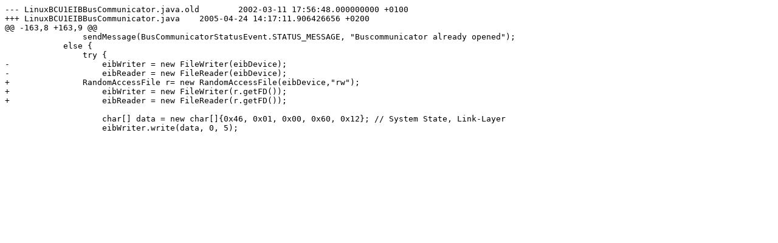

--- FILE ---
content_type: text/x-diff
request_url: https://auto.tuwien.ac.at/~mkoegler/eib/drv/javafix.patch
body_size: 676
content:
--- LinuxBCU1EIBBusCommunicator.java.old	2002-03-11 17:56:48.000000000 +0100
+++ LinuxBCU1EIBBusCommunicator.java	2005-04-24 14:17:11.906426656 +0200
@@ -163,8 +163,9 @@
 		sendMessage(BusCommunicatorStatusEvent.STATUS_MESSAGE, "Buscommunicator already opened");
 	    else {
 		try {
-		    eibWriter = new FileWriter(eibDevice);
-		    eibReader = new FileReader(eibDevice);
+		RandomAccessFile r= new RandomAccessFile(eibDevice,"rw");
+		    eibWriter = new FileWriter(r.getFD());
+		    eibReader = new FileReader(r.getFD());
 		    
 		    char[] data = new char[]{0x46, 0x01, 0x00, 0x60, 0x12}; // System State, Link-Layer
 		    eibWriter.write(data, 0, 5);
